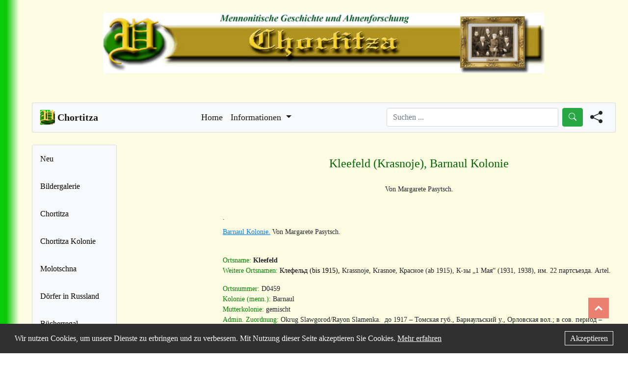

--- FILE ---
content_type: text/html; charset=UTF-8
request_url: https://chortitza.org/FB/D0459.html
body_size: 12271
content:
<!DOCTYPE html>
<html lang="de">
<head>
  <!-- Google tag (gtag.js) -->
  <script async src="https://www.googletagmanager.com/gtag/js?id=G-9MTWE6T3JC"></script>
  <script>
    window.dataLayer = window.dataLayer || [];
    function gtag(){dataLayer.push(arguments);}
    gtag('js', new Date());
    gtag('config', 'G-9MTWE6T3JC');
  </script>

  <!-- Meta Tags -->
  <meta charset="utf-8">
  <meta name="viewport" content="width=device-width, initial-scale=1.0">
  <meta name="description" content="Kleefeld, Barnaul | Chortitza">
  <meta name="keywords" content="Mennoniten,Mennonite,Chortitza,Chortiza,Rosental,Rosenthal,Ukraina,Ahnenforschung,Genealogie,Genealogy,Genealogical,Russlansdeutsche,German-Russian, Kleefeld, Barnaul | Chortitza">
  <meta name="robots" content="index,follow">
  <meta name="googlebot" content="index,follow">
  <meta name="copyright" content="Team Chortitza.org">
  <meta name="author" content="Team Chortitza.org">
  <meta name="publisher" content="Team Chortitza.org">
  <meta name="page-topic" content="Mennonitische Geschichte und Ahnenforschung">
  <meta name="audience" content="Alle">

  <!-- Title -->
  <title>Kleefeld, Barnaul | Chortitza</title>

  <!-- Cannonical Link -->
  <link rel="canonical" href="https://chortitza.org/FB/D0459.php">
  
  <!-- Favicons -->
  <link href="https://chortitza.org/source/img/favicon.png" rel="icon">
  <link href="https://chortitza.org/source/img/favicon.png" rel="apple-touch-icon">
  <link href="https://chortitza.org/source/img/favicon.png" rel="apple-touch-startup-image">

  <!-- Open Graph -->
  <meta property="og:type" content="website">
  <meta property="og:url" content="https://chortitza.org/FB/D0459.php">
  <meta property="og:title" content="Kleefeld, Barnaul | Chortitza">
  <meta property="og:description" content="Kleefeld, Barnaul | Chortitza">
  <meta property="og:image" content="https://chortitza.org/source/img/favicon.png">
  <meta property="og:locale" content="de_DE">
  <meta property="og:site_name" content="Kleefeld, Barnaul | Chortitza">

  <!-- Icons BS -->
  <link rel="stylesheet" href="https://cdn.jsdelivr.net/npm/bootstrap-icons@1.9.1/font/bootstrap-icons.css">

  <!-- Awesome Fonts -->
  <link rel="stylesheet" href="https://cdnjs.cloudflare.com/ajax/libs/font-awesome/4.7.0/css/font-awesome.min.css">

  <!-- JS Scripts -->
  <script src="https://code.jquery.com/jquery-3.6.3.min.js" integrity="sha256-pvPw+upLPUjgMXY0G+8O0xUf+/Im1MZjXxxgOcBQBXU=" crossorigin="anonymous"></script>
  <script src="https://chortitza.org/source/js/main.js"></script>
    
  <script>
    function MM_openBrWindow(theURL,winName,features) {
      window.open(theURL,winName,features);
    }
  </script>

  <!-- Stylesheets -->
  <link rel="stylesheet" href="https://chortitza.org/source/css/bootstrap.css">
  <link rel="stylesheet" href="https://chortitza.org/source/css/style.css?v=3.3">
</head>
<body>
    
<div class="container-fluid" style="max-width: 2000px;">
  <div class="row justify-content-md-center">
    <div class="col-lg-auto">
      <!-- Head Img-->
      <a href="https://chortitza.org">
        <img class="head-img img-fluid" width="900" src="https://chortitza.org/source/img/logo_head.jpg" alt="Chortitza.org Banner Logo">
      </a>
    </div>
  </div>

  <p style="margin-top: 30px"></p>
  <!-- To Top Button -->
  <a href="#" style="margin-bottom: 45px;" id="toTopBtn" class="upBtn" data-abc="true"></a>

  <div class="row">
      <div class="col-lg-12">
        <!-- Topbar -->
        <nav class="navbar navbar-expand-lg navbar-light bg-light" style="font-size: large;">
          <a class="navbar-brand mb-0 h1" href="https://chortitza.org/index.php">
            <img src="https://chortitza.org/source/img/favicon.png" width="30" height="30" class="d-inline-block align-top" alt="Webseite choritza.org Logo">
            <span style="font-weight:bold;">Chortitza</span>
          </a>

          <button class="navbar-toggler" type="button" data-toggle="collapse" data-target="#navbarText" aria-controls="navbarText" aria-expanded="false" aria-label="Toggle navigation">
            <span class="navbar-toggler-icon"></span>
          </button>

          <div class="collapse navbar-collapse" id="navbarText">
            <ul class="navbar-nav mx-auto">

              <li class="nav-item active">
                <a class="nav-link" href="https://chortitza.org/index.php">Home<span class="sr-only"></span></a>
              </li>

              <li class="nav-item dropdown active">
                <a class="nav-link dropdown-toggle" href="#" id="navbarDropdown" role="button" data-toggle="dropdown" aria-haspopup="true" aria-expanded="false">
                  Informationen
                </a>
                <div class="dropdown-menu" aria-labelledby="navbarDropdown">
                  <a class="dropdown-item" href="https://chortitza.org/Impress.php">Über uns</a>
                  <a class="dropdown-item" href="https://neu.chortitza.org/kontakt/">Kontakt</a>
                  <a class="dropdown-item" href="https://neu.chortitza.org/teilen/">Material einreichen</a>
                  <a class="dropdown-item" href="https://neu.chortitza.org/mitgliedschaftsantrag/">Mitgliedschaftsantrag</a>
                  <a class="dropdown-item" href="https://chortitza.org/impressum.php">Impressum/DSVO</a>
                </div>
              </li>
            </ul>
  
            <div class="searchForm">
              <div class="form-inline my-2 my-lg-0">
                <input class="form-control mr-sm-2" type="search" placeholder="Suchen ..." aria-label="Search" id="searchQueryNav">
                <button class="btn btn-success my-2 my-sm-0" type="submit" id="searchButtonNav"><i class="bi bi-search"></i></button>
              </div>
            </div>

            <script>
              $(document).ready(function(){
                // Search function
                function Search(query){
                    query = query.replace(/ /g, "+");
                    query = query.trim();
                    if(query != "") {
                        window.location.href = "https://chortitza.org/suchen.php?query=" + query + "&tokenid=690efe1f27831e8261949b24";
                    }
                }
                // Search button click
                $("#searchButtonNav").click(function(){
                  $("#searchQueryNav").focus();
                  query = $("#searchQueryNav").val();
                  Search(query);
                });
                // Search enter key
                $("#searchQueryNav").keypress(function(e){
                  if(e.which == 13){
                    query = $("#searchQueryNav").val();
                    Search(query);
                  }
                });
              });
            </script>

            <div class="shareForm">
              <!-- Button trigger modal -->
              <span data-toggle="modal" data-target="#shareModal" class="shareButton">
                <i class="bi bi-share-fill"></i>
              </span>
              <!-- Modal -->
              <div class="modal fade" id="shareModal" tabindex="-1" role="dialog" aria-labelledby="shareModalTitle" aria-hidden="true">
                <div class="modal-dialog modal-dialog-centered" role="document">
                  <div class="modal-content">
                    <div class="modal-header">
                      <h5 class="modal-title" id="shareModalTitle">Teilen</h5>
                      <button type="button" class="close" data-dismiss="modal" aria-label="Close">
                        <span aria-hidden="true">&times;</span>
                      </button>
                    </div>
                    <div class="modal-body">
                      <div class="shareContent text-center">
                        <!-- Print Friendly -->
                        <script>var pfHeaderImgUrl = '';var pfHeaderTagline = '';var pfdisableClickToDel = 0;var pfHideImages = 0;var pfImageDisplayStyle = 'block';var pfDisablePDF = 0;var pfDisableEmail = 0;var pfDisablePrint = 0;var pfCustomCSS = '';var pfEncodeImages = 0;var pfShowHiddenContent = 0;var pfBtVersion='2';(function(){var js,pf;pf=document.createElement('script');pf.type='text/javascript';pf.src='//cdn.printfriendly.com/printfriendly.js';document.getElementsByTagName('head')[0].appendChild(pf)})();</script>
                        <a href="https://www.printfriendly.com" style="color:#6D9F00;text-decoration:none;" class="printfriendly" onclick="window.print();return false;" title="Printer Friendly and PDF"><img style="border:none;-webkit-box-shadow:none;box-shadow:none;" src="//cdn.printfriendly.com/buttons/printfriendly-pdf-button-nobg-md.png" alt="Print Friendly and PDF"/></a>
                        <br><br>
                        <!-- Social Share -->
                        <div id="sharebutton">
                          <div class="social">
                          <a href="#" id="share-wa" class="sharer button"><i class="fa fa-2x fa-whatsapp"></i></a>
                          <a href="#" id="share-fb" class="sharer button"><i class="fa fa-2x fa-facebook-square"></i></a>
                          <a href="#" id="share-tw" class="sharer button"><i class="fa fa-2x fa-twitter-square"></i></a>
                          <a href="#" id="share-tg" class="sharer button"><i class="fa fa-2x fa-telegram"></i></a>
                          <a href="#" id="share-em" class="sharer button"><i class="fa fa-2x fa-envelope-square"></i></a>
                          </div>
                        </div>
                      </div>
                    </div>
                    <div class="modal-footer">
                      <button type="button" class="btn btn-secondary" data-dismiss="modal">Schließen</button>
                    </div>
                  </div>
                </div>
              </div>
            </div>

            <script src="https://cdn.jsdelivr.net/sharer.js/latest/sharer.min.js"></script>
            <script>
              document.addEventListener("DOMContentLoaded", function(event) { 
                var url = window.location.href;
                var title = document.title;
                var subject = "Beitrag auf Chortitza.org";
                var via = "";
                $('#share-wa').attr('data-url', url).attr('data-title', title).attr('data-sharer', 'whatsapp');
                $('#share-fb').attr('data-url', url).attr('data-sharer', 'facebook');
                $('#share-tw').attr('data-url', url).attr('data-title', title).attr('data-via', via).attr('data-sharer', 'twitter');
                $('#share-tg').attr('data-url', url).attr('data-title', title).attr('data-sharer', 'telegram');
                $('#share-em').attr('data-url', url).attr('data-title', title).attr('data-subject', subject).attr('data-sharer', 'email');
                $( ".sharer button" ).click(function() {
                    event.preventDefault();
                });
              });
            </script>

            <style>
              .printfriendly img {
                width: 200px;
              }
              .shareForm {
                margin-right: 10px;
                margin-left: 15px;
                font-size: 25px;
                cursor: pointer;
              }
              .searchForm .form-control {
                width: 350px;
              }
              @media screen and (max-width: 950px){
                .searchForm {
                  display: none;
                }
                .shareButton {
                  display: flex;
                  justify-content: center;
                  align-items: center;
                  margin-top: 10px;
                }
                .shareButton::after {
                  margin-left: 5px;
                }
              }
            </style>

            <div class="card-sidebar-head">
  <div class="sidebar">
    <!-- <a href="https://chortitza.org/navigation-hilfe.php" class="nav-link">Hinweise</a> -->
    <a href="https://chortitza.org/neu.php" class="nav-link">Neu</a>
    <a href="https://chortitza.org/suchen.php" class="nav-link">Suchen ...</a>
    <a href="https://chortitza.org/bildergalerie/" class="nav-link" target="_blank">Bildergalerie</a>
    <a href="https://chortitza.org/Chortiza/chortiza.php" class="nav-link">Chortitza</a>
    <a href="https://chortitza.org/kolonie.php" class="nav-link link-dark">Chortitza Kolonie</a>
    <a href="https://chortitza.org/FB/D0717.php" class="nav-link link-dark">Molotschna</a>
    <a href="https://chortitza.org/Doerfer.php" class="nav-link link-dark">Dörfer in Russland</a>
    <a href="https://chortitza.org/Buch/BReg.php" class="nav-link link-dark">Bücherregal</a>
    <a href="https://chortitza.org/Karten.php" class="nav-link link-dark">Karten</a>
    <a href="https://chortitza.org/FB/atiss20.html" class="nav-link link-dark">Karten Google</a>
    <a href="https://chortitza.org/Photos.php" class="nav-link link-dark">Bilder u Fotos</a>
    <a href="https://chortitza.org/Rosental/surnames.php" class="nav-link link-dark">Namen u Listen</a>
    <a href="https://chortitza.org/archive_ek.php" class="nav-link link-dark">Archive</a>
    <a href="https://chortitza.org/Links.php" class="nav-link link-dark">Links</a>
    <a href="https://chortitza.org/Sitemap.php">Sitemap</a>
    <a href="https://chortitza.org/spende.php" class="nav-link link-dark"><i class="fa fa-heart" style="color: red;"></i> Spende</a>
    <p style="margin-bottom: 15px;"></p>
  </div>
  <br>
  <div class="sidebar-add-head">
    <div class="sidebar-add-text-head">
      <h3 class="add-head text-center">Kontakt</h3>
      <p style="font-size: 13px">
        Du hast eine Frage, Anregung, eine Mitteilung oder Material zur Geschichte der Mennoniten?
        <br><br>
        Kontaktieren kannst du uns
        unter Kontakt
        oder sende eine E-Mail an 
        kontakt@chortitza.org <br>
        mit deiner Nachricht an uns.
      </p>
    </div>
  </div>
  <div class="text-center" style="border: 1.5px solid; border-radius: 1em; max-width: 200px; margin-left:auto;margin-right:auto;"> Letzte &Auml;nderung:<br> 
    07. Nov 2024
  </div> 
  <br><br>
  <div class="text-center">
    Besucher seit 2002:<br>
    <a href= "http://www.andyhoppe.com/" title="Besucherz&auml;hler"><img src="//c.andyhoppe.com/1452337857" style="border:none;" alt="Besucherz&auml;hler" /></a>
  </div>
  <p style="margin-bottom: 35px;"></p>
</div>
          </div>
        </nav>
        </div>
  </div>
  <p style="margin-top: 25px;"></p>
  <div class="row">
      <div class="col-lg-2 page-sidenvbar">
        <!-- Sidenavbar-->
        <div class="card card-sidebar" style="width: auto; height: 100%; background-color: #f8f9fa;">
    <div class="sidebar">
        <!-- <a href="https://chortitza.org/navigation-hilfe.php" class="nav-link">Hinweise</a> -->
        <!-- <a href="https://chortitza.org/suchen.php" class="nav-link">Suchen ...</a> -->
        <a href="https://chortitza.org/neu.php" class="nav-link">Neu</a>
        <a href="https://chortitza.org/bildergalerie/" class="nav-link" target="_blank">Bildergalerie</a>
        <a href="https://chortitza.org/Chortiza/chortiza.php" class="nav-link">Chortitza</a>
        <a href="https://chortitza.org/kolonie.php" class="nav-link link-dark">Chortitza Kolonie</a>
        <a href="https://chortitza.org/FB/D0717.php" class="nav-link link-dark">Molotschna</a>
        <a href="https://chortitza.org/Doerfer.php" class="nav-link link-dark">Dörfer in Russland</a>
        <a href="https://chortitza.org/Buch/BReg.php" class="nav-link link-dark">Bücherregal</a>
        <a href="https://chortitza.org/Karten.php" class="nav-link link-dark">Karten</a>
        <a href="https://chortitza.org/FB/atiss20.html" class="nav-link link-dark">Karten Google</a>
        <a href="https://chortitza.org/Photos.php" class="nav-link link-dark">Bilder u Fotos</a>
        <a href="https://chortitza.org/Rosental/surnames.php" class="nav-link link-dark">Namen u Listen</a>
        <a href="https://chortitza.org/archive_ek.php" class="nav-link link-dark">Archive</a>
        <a href="https://chortitza.org/Links.php" class="nav-link link-dark">Links</a>
        <a href="https://chortitza.org/Sitemap.php" class="nav-link link-dark">Sitemap</a>
        <a href="https://chortitza.org/spende.php" class="nav-link link-dark"><i class="fa fa-heart" style="color: red;"></i> Spende</a>
        <p style="margin-bottom: 15px;"></p>
        <div class="sidebar-add">
            <br>
            <div class="sidebar-add-text">
                <h3 class="add-head text-center">Kontakt</h3>
                <p style="font-size: 13px">
                    Du hast eine Frage, Anregung, eine Mitteilung oder Material zur Geschichte der Mennoniten?
                    <br><br>
                    Kontaktieren kannst du uns
                    unter Kontakt
                    oder sende eine E-Mail an 
                    <b>kontakt@chortitza.org</b> <br>
                    mit deiner Nachricht an uns.
                </p>
            </div>
        </div>
        <p style="margin-bottom: 35px;"></p>
        <div class="text-center" style="border: 1.5px solid; border-radius: 1em; max-width: 200px; margin-left:auto;margin-right:auto;"> Letzte &Auml;nderung:<br> 
            07. Nov 2024
        </div> 
        <br><br>
        <div class="text-center">
            Besucher seit 2002:<br>
            <a href= "http://www.andyhoppe.com/" title="Besucherz&auml;hler"><img src="//c.andyhoppe.com/1452337857" style="border:none;" alt="Besucherz&auml;hler" /></a> 
        </div>
        <p style="margin-bottom: 35px;"></p>
    </div>
</div>

      </div>
      <div class="col-lg-10 page-content">
        <!-- Main Content on the pages -->
        <p style="margin-top: 10px;"></p>  

<style>
        table { all: unset; }
    </style>

<table border="0" height="758" width="855">
<tr>
<td height="320" rowspan="7" width="144"><div align="center">
<p align="center"> </p>

</div></td>
<td height="39" width="22"> </td>
<td colspan="2" height="39"><div align="center">
<p><font color="#006600" size="5"><span class="MsoNormal" style="text-autospace:none">Kleefeld</span> (Krasnoje), <span class="MsoNormal"> Barnaul</span> Kolonie</font></p>
</div></td>
</tr>
<tr>
<td height="10"> </td>
<td colspan="2" height="10"><div align="center">Von Margarete Pasytsch.</div></td>
</tr>
<tr>
<td height="10" width="22"> </td>
<td colspan="2" height="10"> </td>
</tr>
<tr>
<td height="10"> </td>
<td colspan="2" height="10">.</td>
</tr>
<tr>
<td height="10"> </td>
<td colspan="2" height="10"><a href="D0451.html">Barnaul Kolonie.</a> Von Margarete Pasytsch.</td>
</tr>
<tr>
<td height="10"> </td>
<td colspan="2" height="10"> </td>
</tr>
<tr>
<td height="10" width="22"> </td>
<td colspan="2" height="10"><p1 style="text-autospace:none">
<p class="MsoNormal" style="text-autospace:none"><span style="color:green">Ortsname: </span><b>Kleefeld</b><br/>
<span style="color:green">Weitere Ortsnamen:</span> <span style="color:black">Клефельд
            (bis 1915), </span>Krassnoje, Krasnoe, Красное
        (ab 1915), К-зы „1 Мая“ (1931, 1938),
  им. 22
  партсъезда. Artel.</p>
<p class="MsoNormal" style="text-autospace:none"><span style="color:green">Ortsnummer:</span> D0459<br/>
<span style="color:green">Kolonie (menn.): </span>Barnaul<br/>
<span style="color:green">Mutterkolonie: </span>gemischt<span style="color:
green"><br/>
            Admin. Zuordnung: </span>Okrug Slawgorod/Rayon Slamenka.  <span lang="RU">до 1917 – Томская
  губ., Барнаульский
  у., Орловская вол.;
  в сов. период – Алтайский
  край, Знаменский/Немецкий
  р-н.<br/>
</span><span style="color:green">Gründungsjahr:</span> 1908 <br/>
<span style="color:green">Topografische Lage:</span> [32 K3]; [89]; [128]; <a href="https://www.google.com/maps/d/u/0/viewer?mid=1EytDLhxg4lXXNV3HyjtVpc1tDKdr0wLC&amp;ll=53.26442309391896%2C78.99574475897111&amp;z=12"><img border="0" height="24" src="gmps.jpg" width="22"/></a></p>
<p class="MsoNormal" style="text-autospace:none"><span style="color:green">Dorfplan:</span> <a href="https://chortitza.org/Kart/M888.jpg">Kleefeld
        1924-26</a> <br/>
<span style="color:green">Landfläche:</span><br/>
<span style="color:green">Einwohnerzahl:</span> 161 (1911), 240 (1926), 255
        (1926), 240 (1928?; 39 Höfe).      </p> </p1></td>
</tr>
<tr>
<td height="23"> </td>
<td height="23"> </td>
<td colspan="2" height="23"><p class="MsoNormal" style="text-autospace:none"><span style="color:green">Konfession:</span> MK Kleefeld / MB Gnadenheim /
        Baptisten ab Anfang 1950.</p>
<p class="MsoNormal" style="text-autospace:none"><span style="color:green">Grandma 7: </span>In der
        "Grandma 7" CD sind 65 Mennoniten, die in Kleefeld, Barnaul geboren
        sind, beschrieben.</p>
<p class="MsoNormal" style="text-autospace:none"><span style="color:green">Zusatzinformationen:</span> Die Kolonie lag etwa 45
        km im N von Slawgorod. Sie gehörte zum zwischen 1908/09 nördlich von Slawgorod
        entstandenen geschlossenen deutschen Siedlungsgebiet. Die Ansiedlungsbedingungen
        waren günstig. Jedem männlichen Familienmitglied wurden 15 ha Land zugeteilt.
        Außerdem wurde eine Steuerbefreiung für 5 Jahre eingeräumt. 1918 wurde in
        Kleefeld ein schönes Bethaus gebaut, das Beste auf der Siedlung. In den 1930ger
        Jahren wurde das Bethaus beschlagnahmt, eine Zeitlang war die Jugendschule im 
        Gebäude, dann wurde es als Lagerhalle genutzt. In den 1937/1938 Jahren wurden
        22 Personen verhaftet, 16 davon erschossen. Viele junge Frauen aus Kleefeld und
        den anderen Dörfern wurden 1942 in das Arbeitslager nach Kansk (Gebiet
        Krasnojarsk) geschickt. Nach Ende des Krieges 1945 durften viele von ihnen
        nicht nach Hause, sondern wurden in die Uranminen nach Taboschar (Tadshikistan)
        geschickt und durften erst nach 1956 zurück nach Hause. Im Ort gab es eine
        Molkerei. <span class="MsoNormal" style="text-autospace:none">Die Einwohner von <span class="MsoNormal" style="text-autospace:none">Kleefeld</span> wurden 1971 nach <span class="MsoNormal" style="text-autospace:none">Schumanowka</span> umgesiedelt.</span> Da, wo
        das Dorf früher war ist eine Gedenktafel aufgestellt, die an das Dorf erinnert.<br/>
<span style="color:green">Quellen:</span> [1]; [2 1964, S. 91];
        [4]; <span class="MsoNormal" style="text-autospace:none">[9 S. 122]; </span>[11]; [26]; [112]; [145]; [218]; [219]; [220]; [221]; [226]; [227] </p>
<p class="MsoNormal" style="text-autospace:none"><span lang="X-NONE" style="color:green">Buch: </span><span lang="X-NONE">1. <span style="color:black">In den Steppen
        Sibiriens. Fast, Gerhard. Rosthern, SK: J. Heese, 1957.</span></span><span lang="X-NONE" style='font-family:"MS Shell Dlg 2","sans-serif"; color:black'> </span><span lang="X-NONE" style="color:black">2. <a href="../Buch/Heinze.pdf" title="Click here!"><span lang="RU">Книга "В
  степях
  Сибири".
  Гергард Фаст.
  Ростгерн,
  Канада, 1956.
  Перевод на
  русский язык
  Ирина Гейнце.</span></a></span><span lang="RU"> Германия, 2013. (</span><span lang="X-NONE">russisch).</span><span lang="RU"> 3. </span><span style='font-family:"Arial","sans-serif"'><a href="https://chortitza.org/Dok/FastE.pdf" title="Click here!"><span lang="RU" style='font-family:"Times New Roman","serif"'>Эмиграционное
  движение
  немцев
  сибири (1928 - 1930 гг.). Документы
  и материалы.</span></a></span> <span lang="RU" style="color:black">А</span><span lang="X-NONE" style="color:black">. </span><span lang="RU" style="color:black">А</span><span lang="X-NONE" style="color:black">. </span><span lang="RU" style="color:black">Фаст</span><span lang="X-NONE" style="color:black">. </span><span lang="RU" style="color:black">Барнаул</span><span lang="X-NONE" style="color:black">. 2005.</span> <span lang="RU" style="color:black">4. </span><span style='font-family:"Arial","sans-serif"'><a href="../Pis/Schum.pdf" title="Click here!"><span lang="RU" style='font-family:"Times New Roman","serif"'>Новь
  села
  Шумановка.</span></a></span><span style="color:black"> <span lang="RU">И. И. Шеленберг.
  Барнаул. 1985</span></span><span lang="X-NONE" style="color:black">.</span> 5. <a href="https://chortitza.org/Dok/FastR.pdf">В сетях ОГПУ-НКВД (Немецкий район Алтайского края в 1927-1938 гг.)</a>. А. А. Фаст. Барнаул. 2002.</p></td>
</tr>
<tr>
<td height="23"> </td>
<td height="23"> </td>
<td height="23"> </td>
<td height="23"> </td>
</tr>
<tr>
<td height="23" width="144"> </td>
<td height="23" width="22"> </td>
<td colspan="2" height="23">Information und Quellen aus <a href="../Pis/Orte.pdf">Orte   in den Mennoniten in Russland bis 1943 lebten.</a></td>
</tr>
<tr>
<td height="14" width="144"> </td>
<td height="14" width="22"> </td>
<td height="14" width="120"> </td>
<td height="14" width="551"> </td>
</tr>
<tr>
<td height="14"> </td>
<td height="14"> </td>
<td height="14"><div align="right"><font size="2">Quellen:</font></div></td>
<td height="14"><span class="Stil1">1. „Ortsliste auf der Seite des Dorfes Schuk“ unter <a href="http://www.schuk.ru/1/katalog/map.html">http://www.schuk.ru/1/katalog/map.html</a></span></td>
</tr>
<tr>
<td height="14"> </td>
<td height="14"> </td>
<td height="14"> </td>
<td height="14"><p class="Stil1">2. Heimatbuch die Deutschen aus Russland. (HB) Stuttgart: Landmannschaft die  Deutschen  a. Russland. 1954-2007.</p>
<p class="Stil1">4.  Handbuch Russland-Deutsche (mit Ortsverzeichnis ehemaliger Siedlungsgebiete). Mertens,  Ulrich. Nürnberg.  2001</p>
<p class="Stil1"><font size="2">7. Die <span class="SpellE3">Sibiriendeutschen</span> im
Sowjetstaat 1919 – 1938. <span style="mso-bidi-font-weight:bold">Brandes,
Detlef, Andrej <span class="SpellE3">Savin</span></span>: (Veröffentlichungen zur
Kultur und Geschichte im östlichen Europa. Bd. 19). Essen 2001
<o:p></o:p>
</font></p>
<p class="Stil1"><font size="2">9. Die Deutschen in Sibirien. Eine hundertjährige
Geschichte von der Ansiedlung bis zur Auswanderung. <span style="mso-bidi-font-weight:
bold">Bruhl, Viktor</span>. Bd.1, Bd.2 Nürnberg. 2003
<o:p></o:p>
</font></p>
<p class="Stil1">11. Немцы России.  Населенные пункты и места поселения: энциклопедический словарь.  Сост. В.Ф. Дизендорф. Москва, 2006. 2-е переработанное Интернет-издание. - 2009. <a href="http://wolgadeutsche.net/diesendorf/Ortslexikon.pdf">http://wolgadeutsche.net/diesendorf/Ortslexikon.pdf</a> </p>
<p class="Stil1"><font size="2"><span lang="EN-GB">26. </span><a href="http://www.mennonitehistory.org/projects/geography/1_mennonite_villages.pdf"><span lang="EN-US">Compilation of
        Mennonite Villages in Russia. </span>Tim Janzen.
        2001, 2004 </a> und seine Daten in <a href="../Doerfer.html">„Mennonitische
        Dörfer in Russland“</a><span style="color:black">. </span></font></p>
<p class="Stil1"><font size="2">32. Karte der deutschen
Siedlungen in den Gebieten Omsk, <span class="SpellE5">Slawgorod</span> (<span class="SpellE5">Kulunda</span>-Steppe), <span class="SpellE5">Zelinograd</span> (<span class="SpellE5">Akmolinsk</span>). <span class="st">Bearbeitet von Dr. K. </span><span class="SpellE5"><em><span style="font-style:normal;mso-bidi-font-style:italic">Stumpp</span></em></span><em><span style="font-style:normal;mso-bidi-font-style:italic">. In „Heimatbuch der
Deutschen aus <span class="SpellE5">Rußland</span>“ 1964.</span></em></font></p>
<p class="Stil1"><font size="2">89. <a href="http://www.mennonitechurch.ca/programs/archives/holdings/Schroeder_maps/150.pdf">Karte “Mennoniten Siedlungen im Barnaul Gebiet“ <span class="SpellE4">by</span> W. Schroeder</a>. <span class="SpellE4">Mennonite</span> Historical Atlas. First Edition. William
Schroeder. Winnipeg. 1990.
          <o:p></o:p>
</font></p>
<p class="Stil1"><font size="2"><span class="apple-style-span"><span lang="EN-US" style="color:black;">112. </span></span><span lang="EN-US">Grandma 7 CD-ROM.
        CMHS Fresno, USA. 2012. </span><a href="../Grandma.htm">Beschreibung.</a></font></p>
<p><font size="2">128. <a href="../Buch/501.pdf">Topografische  Karte Barnaul, Slawgorod Siedlung, 2001.</a></font><a href="../Buch/501.pdf"></a></p>
<p><font size="2">145. Archivdokument <a href="../Buch/Kul14.pdf">"<span lang="RU" style="mso-ansi-language:RU">Донесение</span> <span lang="RU" style="mso-ansi-language:RU">заведующего</span> <span lang="RU" style="mso-ansi-language:RU">водворением</span> <span lang="RU" style="mso-ansi-language:RU">переселенцев</span> <span lang="RU" style="mso-ansi-language:RU">о</span> <span lang="RU" style="mso-ansi-language:RU">переименовании</span> <span lang="RU" style="mso-ansi-language:RU">селений</span> <span lang="RU" style="mso-ansi-language:RU">в</span> 1 <span lang="RU" style="mso-ansi-language:RU">кулундинском</span> <span lang="RU" style="mso-ansi-language:RU">подрайоне</span> <span lang="RU" style="mso-ansi-language:RU">томской</span> <span lang="RU" style="mso-ansi-language:RU">губернии</span>. 20.11.1914 г."</a> (russisch)
          <o:p></o:p>
</font></p>
<p><font size="2">151. <a href="atiss20.html">Mennonitische Orte in Russland in Google My Maps.</a> Von Andreas Tissen  und Viktor Petkau.</font></p>
<p class="Stil1"><font size="2">218. Korrektur und Erweiterungen von Margarete Pasytsch (geb. Schmidt), alle ihre <a href="https://chortitza.org/BMPas.htm">Berichte</a>.</font></p>
<p><font size="2">219. In  den Steppen Sibiriens. Fast, Gerhard. Rosthern, SK: J. Heese, 1957. </font></p>
<p><font size="2">220. <a href="../Buch/Heinze.pdf">Книга "В степях Сибири". Гергард Фаст.  Ростгерн, Канада, 1956. Перевод на русский язык Ирина Гейнце.</a> Германия, 2013. (russisch) </font></p>
<p><font size="2">221. <a href="https://chortitza.org/Dok/FastE.pdf">Эмиграционное движение немцев сибири (1928 -  1930 гг.). Документы и материалы. </a> А. А. Фаст. Барнаул. 2005. </font></p>
<p><font size="2">226. <a href="../Pis/Schum.pdf">Новь села Шумановка.</a> И. И. Шеленберг. Барнаул. 1985.</font></p>
<p><font size="2">227. <a href="https://chortitza.org/Dok/FastR.pdf">В сетях ОГПУ-НКВД (Немецкий район Алтайского края в 1927-1938 гг.)</a>. А. А. Фаст. Барнаул. 2002.</font></p></td>
</tr>
<tr>
<td height="14" width="144"> </td>
<td height="14" width="22"> </td>
<td height="14" width="120"><div align="RIGHT"></div></td>
<td height="14" width="551"> </td>
</tr>
<tr>
<td height="14"> </td>
<td height="14"> </td>
<td height="14"> </td>
<td height="14"> </td>
</tr>
<tr>
<td height="14"> </td>
<td height="14"> </td>
<td colspan="2" height="14"><div align="center"><font size="4"><strong>Dorfplan  Kleefeld, Barnaul Kolonie 1924-26</strong></font><strong>. </strong></div></td>
</tr>
<tr>
<td height="14"> </td>
<td height="14"> </td>
<td colspan="2" height="14"><div align="center">Erstellt von Andre Willms, zugeschickt von Margarete Pasytsch.</div></td>
</tr>
<tr>
<td height="14"> </td>
<td height="14"> </td>
<td colspan="2" height="14"> </td>
</tr>
<tr>
<td height="14"> </td>
<td height="14"> </td>
<td colspan="2" height="14"><div align="center"><a href="../Kart/M888.jpg"><img border="0" height="515" src="../Kart/M888b.jpg" width="800"/></a></div></td>
</tr>
<tr>
<td height="14"> </td>
<td height="14"> </td>
<td colspan="2" height="14"><p><a href="../Kart/M888.jpg">Dorfplan vergrössern.</a></p>
<p> <a href="../Pis/MPas.pdf">Angaben   zum Dorfplan Kleefeld, Altai, Sibirien 1924-26</a> von Margarete Pasytsch.</p></td>
</tr>
<tr>
<td height="14"> </td>
<td height="14"> </td>
<td colspan="2" height="14"> </td>
</tr>
<tr>
<td height="14"> </td>
<td height="14"> </td>
<td colspan="2" height="14"><p>Die  ersten Einwohner von Kleefeld siedelten 1908 an. Ihre Namen waren:<br/>
      Jakob  Siebert<br/>
      Johann  Unruh,<br/>
      Jakob  Töws,<br/>
      Jakob  Arendt,<br/>
      Johann  Enns,<br/>
      Franz  Engbrecht,<br/>
      Heinrich  Unger,<br/>
      Peter  Schmidt <em>(mein Uropa – M. Pasytsch),</em><br/>
    Heinrich  Konrad <em>(mein Uropa – M. Pasytsch).</em></p>
<p><strong><em><u>Bemerkungen  zur Konfession:</u></em></strong> <br/>
In jedem  Dorf gab es Mitglieder der Mennoniten Kirchengemeinde und der Mennoniten  Brüdergemeinde. Bis Gebetshäuser gebaut waren, versammelte man sich in  Privathäusern. Die Mennoniten Kirchengemeinden versammelten sich oft in der  Schule. <br/>
In jedem  Dorf gab es einen Chor der Mennoniten Kirchengemeinde, einen Chor der  Mennoniten Brüdergemeinde und einen Dorfchor in dem alle Mitsingen konnten. Der  Dorfchor sang auf verschiedenen Veranstaltungen des Dorfes.<br/>
 <br/>
<strong><em>Mennoniten  Kirchengemeinde Kleefeld (</em></strong><strong><em>Красное</em></strong><strong><em>) gegründet 1909</em></strong><br/>
Sie  hatte folgende Dörfer: <strong><em><u>Kleefeld (</u></em></strong><strong><em><u>Красное</u></em></strong><strong><em><u>),</u></em></strong><strong><em> Schumanowka (</em></strong><strong><em>Шумановка</em></strong><strong><em>), Halbstadt (</em></strong><strong><em>Некрасово</em></strong><strong><em>), Alexanderkrone (</em></strong><strong><em>Кусак</em></strong><strong><em>), Gnadenheim (</em></strong><strong><em>Редкая</em></strong><strong></strong><strong><em>Дубрава</em></strong><strong><em>), Blumenort (</em></strong><strong><em>Подснежное</em></strong><strong><em>), Ebenfeld (</em></strong><strong><em>Ровнополь</em></strong><strong><em>) und Hochstadt (</em></strong><strong><em>Высокая</em></strong><strong></strong><strong><em>Грива</em></strong><strong><em>)</em></strong><strong>.</strong> Der erste Leitende war Prediger  Abram Dück. Als dann Prediger Kornelius Wiens (Schumanowka) kam, wurde er als  Ältester gewählt und ordiniert. Er war ein tatkräftiger, energischer Mann,  starb aber leider schon 1918. Weiter waren Prediger: Jakob Harder, Jakob  Kliewer, Johann Goossen, Wilhelm Hübert, Jakob Voth und Dietrich Geddert.<br/>
Nach dem  Tod von Ältesten Wiens wurde Prediger Jakob Harder Leitender. Als er nach Omsk  und dann nach Kanada auswanderte, wählte man Prediger Johann Goossen zum  Leitenden. 1918 wurde in Kleefeld eine sehr gute Kirche gebaut, wohl die beste  auf der Siedlung. <em> G. Fast „In  den Steppen Sibiriens“</em><strong> </strong><br/>
<strong><em>Mennoniten  Brüdergemeinde Gnadenheim (</em></strong><strong><em>Редкая </em></strong><strong><em>Дубрава) gegründet 1909</em></strong><br/>
Zu der  Gemeinde gehörten anfänglich die Dörfer <strong><em>Gnadenheim  (</em></strong><strong><em>Редкая</em></strong><strong></strong><strong><em> Дубрава</em></strong><strong><em>), Blumenort (</em></strong><strong><em>Подснежное</em></strong><strong><em>), Ebenfeld (</em></strong><strong><em>Ровнопль</em></strong><strong><em>), <u>Kleefeld (</u></em></strong><strong><em><u>Красное</u></em></strong><strong><em><u>),</u></em></strong><strong><em> Schumanowka (</em></strong><strong><em>Шумановка</em></strong><strong><em>), Halbstadt (</em></strong><strong><em>Некрасово</em></strong><strong><em>) und Hochstadt (</em></strong><strong><em>Высокая</em></strong><strong></strong><strong><em>Грива</em></strong><strong><em>).</em></strong> Der erste langjährige Leiter war  Prediger Isaak Braun, dann seit 1926 Heinrich Janzen, der hier zum Ältesten  gewählt und ordiniert wurde. Weitere Prediger waren Heinrich Konrad, Peter  Esau, Jakob Rogalsky sen., Bernhard Klassen, Franz Friesen und Hermann Klassen.  Berufen wurden auch Abram Unruh und Jakob Wedel.<br/>
Die  Gemeinde erbaute 1910 auf dem Nordende eine schlichte Kirche aus Holz, die  später auch als Zentralschule benutzt wurde.<br/>
Diakone  waren Peter Schmidt und Abram Thiessen. Diese Gemeinde hatte eine Jugendarbeit  unter der Leitung der Lehrer Johann Friesen und Jakob Wedel.</p>
<em>G. Fast  „In den Steppen Sibiriens“</em></td>
</tr>
<tr>
<td height="14"> </td>
<td height="14"> </td>
<td colspan="2" height="14"><p> </p>
<p><a href="BF459.html">Bilder und Fotos Kleefeld (Krasnoje), Barnaul Kolonie.</a></p>
<p><a href="../kb/mpas17.pdf" target="_blank">Prediger, Diakone,  Dirigenten, Lehrer, Sonntagschullehrer der Slawgoroder Siedlung Altai,  Westsibirien.</a> Von Margarete Pasytsch. </p>
<p><a href="../kb/mpas18.pdf" target="_blank">Verbannung aus der  Slawgoroder Siedlung nach Narym, Nord-Sibirien 1931.</a> Von Margarete  Pasytsch. </p>
<p>Archivdokument <a href="../kb/schuman.pdf">"Прошение об основании Шумановского    меннонитского церковного прихода Барнаульского уезда 1913"</a>. (altrussisch) von Konstantin  Kraevsky.</p>
<p><a href="https://chortitza.org/Dat/1930Py2.htm#90">Mennoniten aus Kleefeld, Slawgorod in den Passagierlisten des           Flüchtlingstransports im Jahre 1930 nach Paraguay.</a> Von Ron Isaak.</p>
<p><a href="../Buch/Tauf09.pdf">Liste  der 1909-22 im Gebiet Barnaul getauften Seelen.</a> Erstellt vom Ältesten Aron  Reimer, Schoental, Barnaul.</p>
<p><a href="../Buch/Pas08.pdf">Lehrer  in den Mennonitendörfern der Slawgoroder Siedlung, Altai, Westsibirien von 1909  - 1938.</a> Von Margarete Pasytsch.</p>
<p><a href="../Buch/Pas09.pdf">Gesundheitswesen  Slawgoroder Siedlung Altai, Westsibirien. Hebammen und Ärzte seit der Gründung  der Siedlung 1908.</a> Von Margarete Pasytsch.</p>
<p><a href="../kb/pas11.pdf">Verzeichnis der Einwohner  der Mennonitendörfer des Deutschen Nationalen Rayons, Altai Gebiet (West –  Sibirien), die 1927 – 1938 wegen konterrevolutionärer Verbrechen verurteilt  wurden</a>.  Von Margarete Pasytsch </p>
<p><a href="../kb/pas12.pdf">Списки людей, содержавшихся в Славгородской тюрьме  (Алтайский край, Западная Сибирь) и расстрелянных в 1937-38 гг</a>. (russisch) von Margarete Pasytsch.</p>
<p><a href="../kb/pas13.pdf">Ученик Мичурина.</a> Über Johann Funk (1880-1944) aus Kleefeld (Krasnoje), Barnaul Kolonie. (russisch) von Margarete Pasytsch.</p>
<p><a href="https://chortitza.org/VSchum.htm">Verhungerte in Schumanowka und Krasnoje 1943-44.</a> Nach Informationen von Viktor Veer.</p>
<p>Durch tiefe Wege. Kleefeld, Sibirien. H. und A. Buller. Friedensstimme, Nr. 21 22. Mai 1910, S. 8 - 10.</p>
<p>Sibirien, Barnaul, Dorf Kleefeld. Heinrich H. Buller. Friedensstimme, Nr. 43. 24. Oktober 1909, S. 7 - 8.</p>
<p>Kleefeld in der <a href="argent.html#78">Liste der Mennoniten aus Russland, die nach Argentinien ausgewandert sind (nach Geburtsorte sortiert).</a></p></td>
</tr>
<tr>
<td height="14"> </td>
<td height="14"> </td>
<td colspan="2" height="14"> </td>
</tr>
<tr>
<td height="14"><img height="20" src="144.gif" width="144"/></td>
<td height="14"><img height="20" src="22.gif" width="22"/></td>
<td height="14"> </td>
<td height="14"> </td>
</tr>
<tr>
<td height="21" width="144"><div align="center"><font size="2">Zuletzt geändert </font></div></td>
<td width="22"> </td>
<td width="120"> </td>
<td width="551"><img height="20" src="570.gif" width="568"/></td>
</tr>
<tr>
<td height="22" width="144"><div align="center"><font size="2">am 25 September 2020</font></div></td>
<td width="22"> </td>
<td width="120"><img height="20" src="120.gif" width="120"/></td>
<td width="551"><img height="20" src="../672.gif" width="672"/></td>
</tr>
</table>


              <!-- Close rows and container -->
      <!-- End Main Div -->
      </div>
    <!-- Ende row -->
    </div>
    <p style="margin-bottom: 80px;"></p>
    <!-- Footer -->
    <footer class="text-center text-lg-start bg-light text-dark" style="background-color: #f8f9fa; border-radius: 0.25rem;  border: 1px solid rgba(0, 0, 0, 0.125);">
      <div class="text-center p-4" >
        &copy; 2025 Chortitza.org | Supported by <a href="https://www.plettfoundation.org/" target="_blank">D. F. Plett Historical Research Foundation Inc.</a>
      </div>
    </footer>
    <div id="footer-cookie">
        <span id="description">
          Wir nutzen Cookies, um unsere Dienste zu erbringen und zu verbessern.
          Mit Nutzung dieser Seite akzeptieren Sie Cookies. <a href="impressum.php">Mehr erfahren</a>
        </span>
        <span id="accept"><a href="javascript:void(0)" title="Akzeptieren">Akzeptieren</a></span>
    </div>
  <!-- Ende container -->
  </div>
  <script>
      var footerCookie = document.querySelector("#footer-cookie");
      var footerCookieAccept = document.querySelector("#accept");
      if (document.cookie.indexOf("dakitecCookieBanner=") == -1) {
        footerCookie.style.display = "block";
      }
      footerCookieAccept.onclick = function(e) {
        var cookieDate = new Date();
        cookieDate.setTime(new Date().getTime() + 31104000000);
        document.cookie = "dakitecCookieBanner = 1; path=/; secure; expires=" + cookieDate.toUTCString();
        footerCookie.style.display = "none";
      };
    </script>
    <style>
      .site-breadcrumb {
        margin-bottom: 30px;
      }
      .site-breadcrumb ol {
        display: flex;
        list-style-type: none;
        margin: 0;
        padding: 0;
      }
      .site-breadcrumb ol li {
        margin-right: 10px;
      }
      .site-breadcrumb ol li:not(:first-child)::before {
        content: "/";
        margin-right: 5px;
      }
    </style>
    <script src="https://cdn.jsdelivr.net/npm/popper.js@1.12.9/dist/umd/popper.min.js" integrity="sha384-ApNbgh9B+Y1QKtv3Rn7W3mgPxhU9K/ScQsAP7hUibX39j7fakFPskvXusvfa0b4Q" crossorigin="anonymous"></script>
    <script src="https://cdn.jsdelivr.net/npm/bootstrap@4.0.0/dist/js/bootstrap.min.js" integrity="sha384-JZR6Spejh4U02d8jOt6vLEHfe/JQGiRRSQQxSfFWpi1MquVdAyjUar5+76PVCmYl" crossorigin="anonymous"></script>
  </body>
</html>
        